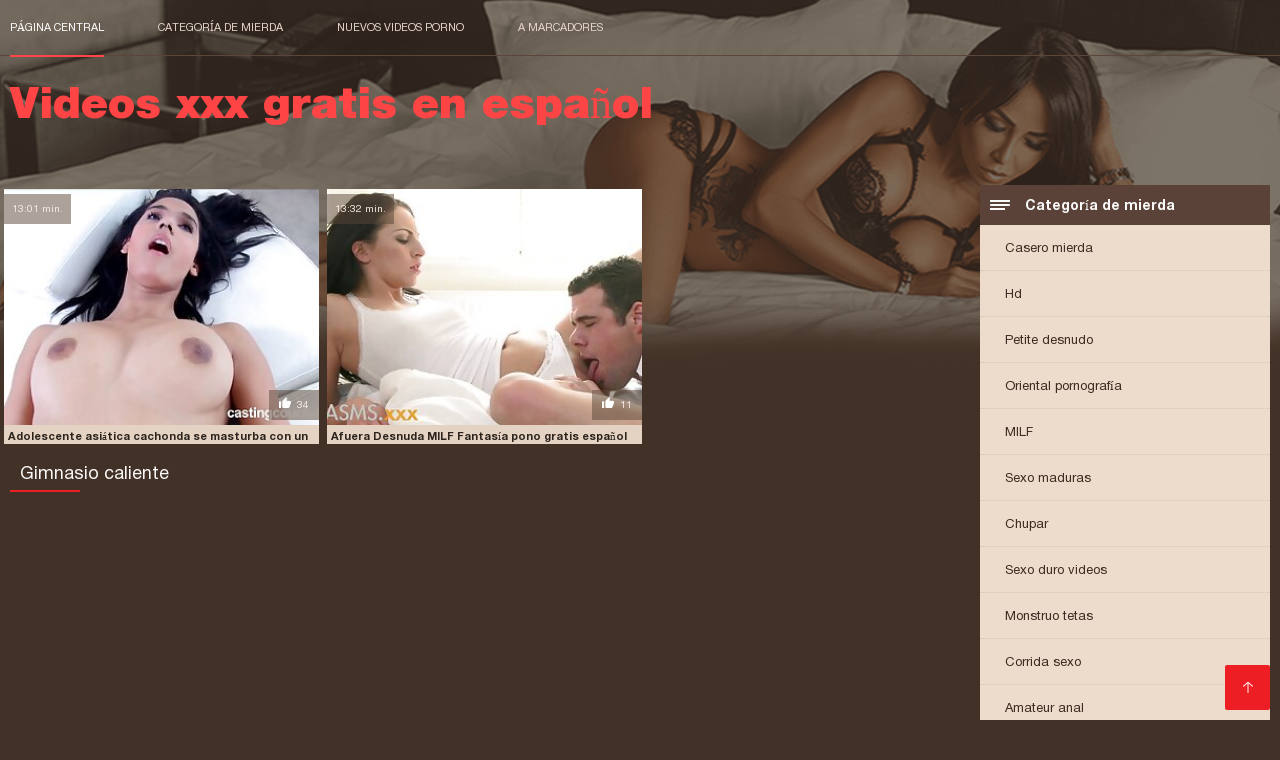

--- FILE ---
content_type: text/html; charset=UTF-8
request_url: https://es.chinese-angels.com/category/fitness
body_size: 3591
content:
<!DOCTYPE html><html lang="es"><head><meta charset="utf-8">
<title>Porno gratis  Gimnasio caliente.</title><meta name="viewport" content="width=device-width, initial-scale=1.0">
<meta name="description" content="Sexy madura y joven  Gimnasio caliente que aman el sexo duro y el sexo en grupo ya te están esperando en el sitio en línea Videos xxx gratis en español! ¡Mira y descarga ahora mismo! "><meta name="robots" content="index,follow" /><meta name="keywords" content="sexy videos para adultos videos xxx sexy caliente porno " />
<link rel="apple-touch-icon" sizes="76x76" href="https://es.chinese-angels.com/files/apple-touch-icon.png">
<link rel="icon" type="image/png" sizes="32x32" href="https://es.chinese-angels.com/files/favicon-32x32.png">
<link rel="icon" type="image/png" sizes="16x16" href="https://es.chinese-angels.com/files/favicon-16x16.png">
<link rel="manifest" href="https://es.chinese-angels.com/files/manifest.json">
<link rel="mask-icon" href="https://es.chinese-angels.com/files/safari-pinned-tab.svg" color="#5bbad5">
<link rel="shortcut icon" href="https://es.chinese-angels.com/files/favicon.ico">
<meta name="theme-color" content="#423126">
<link href="https://es.chinese-angels.com/files/base.css?v=1.5" rel="stylesheet">
<link href="https://es.chinese-angels.com/files/color_scheme.css" rel="stylesheet">
<base target="_blank">
<link rel="canonical" href="https://es.chinese-angels.com/category/fitness/"/>
</head>
<body>
<header class="page_header"><div class="head_topline"><nav>
<a href="https://es.chinese-angels.com/" class="select" target="_self">Página central </a>
<a href="https://es.chinese-angels.com/categoryall.html" target="_self">Categoría de mierda </a>
<a href="https://es.chinese-angels.com/newporno.html" target="_self">Nuevos videos porno </a>
<a href="https://es.chinese-angels.com/" target="_self">a marcadores </a></nav>
</div>
<div class="logotype"><a href="https://es.chinese-angels.com/" target="_self"><h1 class="bounceInDown">
<strong>Videos xxx gratis en español </strong></h1></a></div></header>
<main><div class="content"><aside class="category_holder"><div class="categories_list">
<div class="box_title"><i></i> Categoría de mierda </div><ul>
<li><a href="https://es.chinese-angels.com/category/amateur/" target="_self">Casero mierda</a></li><li><a href="https://es.chinese-angels.com/category/hd/" target="_self">Hd</a></li><li><a href="https://es.chinese-angels.com/category/teens/" target="_self">Petite desnudo</a></li><li><a href="https://es.chinese-angels.com/category/asian/" target="_self">Oriental pornografía</a></li><li><a href="https://es.chinese-angels.com/category/milf/" target="_self">MILF</a></li><li><a href="https://es.chinese-angels.com/category/matures/" target="_self">Sexo maduras</a></li><li><a href="https://es.chinese-angels.com/category/blowjobs/" target="_self">Chupar</a></li><li><a href="https://es.chinese-angels.com/category/hardcore/" target="_self">Sexo duro videos</a></li><li><a href="https://es.chinese-angels.com/category/big_boobs/" target="_self">Monstruo tetas</a></li><li><a href="https://es.chinese-angels.com/category/cumshots/" target="_self">Corrida sexo</a></li><li><a href="https://es.chinese-angels.com/category/anal/" target="_self">Amateur anal</a></li><li><a href="https://es.chinese-angels.com/category/masturbation/" target="_self">Masturbación</a></li><li><a href="https://es.chinese-angels.com/category/japanese/" target="_self">Sexy japonés</a></li><li><a href="https://es.chinese-angels.com/category/pussy/" target="_self">Gatito</a></li><li><a href="https://es.chinese-angels.com/category/old+young/" target="_self">Viejo+joven</a></li><li><a href="https://es.chinese-angels.com/category/voyeur/" target="_self">Spy porno</a></li><li><a href="https://es.chinese-angels.com/category/wife/" target="_self">Mujer Sexy</a></li><li><a href="https://es.chinese-angels.com/category/babes/" target="_self">Grandes tetas babes</a></li><li><a href="https://es.chinese-angels.com/category/grannies/" target="_self">Grand-mère</a></li><li><a href="https://es.chinese-angels.com/category/interracial/" target="_self">Interracial</a></li><li><a href="https://es.chinese-angels.com/category/bbw/" target="_self">Caliente las mujeres gordas</a></li><li><a href="https://es.chinese-angels.com/category/public_nudity/" target="_self">Desnudo sexo público</a></li><li><a href="https://es.chinese-angels.com/category/hidden_cams/" target="_self">Cámaras ocultas porno</a></li><li><a href="https://es.chinese-angels.com/category/lesbians/" target="_self">Video de lesbianas</a></li><li><a href="https://es.chinese-angels.com/category/blondes/" target="_self">Rubio</a></li><li><a href="https://es.chinese-angels.com/category/brunettes/" target="_self">Sexy morenas</a></li><li><a href="https://es.chinese-angels.com/category/german/" target="_self">Alemán</a></li><li><a href="https://es.chinese-angels.com/category/femdom/" target="_self">Femdom</a></li><li><a href="https://es.chinese-angels.com/category/creampie/" target="_self">Sexy creampie</a></li><li><a href="https://es.chinese-angels.com/category/tits/" target="_self">Sexy tetas</a></li><li><a href="https://es.chinese-angels.com/category/handjobs/" target="_self">Handjobs</a></li><li><a href="https://es.chinese-angels.com/category/sex_toys/" target="_self">Juguetes sexuales</a></li><li><a href="https://es.chinese-angels.com/category/hairy/" target="_self">Peludo</a></li><li><a href="https://es.chinese-angels.com/category/bdsm/" target="_self">Domina</a></li><li><a href="https://es.chinese-angels.com/category/pov/" target="_self">Sexy pov</a></li><li><a href="https://es.chinese-angels.com/category/facials/" target="_self">Facial</a></li><li><a href="https://es.chinese-angels.com/category/cuckold/" target="_self">Sexy cornudo</a></li><li><a href="https://es.chinese-angels.com/category/threesomes/" target="_self">Sexy tripartito</a></li><li><a href="https://es.chinese-angels.com/category/stockings/" target="_self">Porno pantimedias</a></li><li><a href="https://es.chinese-angels.com/category/flashing/" target="_self">Sexy intermitente</a></li><li><a href="https://es.chinese-angels.com/category/black+ebony/" target="_self">Negro porno</a></li><li><a href="https://es.chinese-angels.com/category/pornstars/" target="_self">Estrellas porno</a></li><li><a href="https://es.chinese-angels.com/category/celebrities/" target="_self">Sexy celebridades</a></li><li><a href="https://es.chinese-angels.com/category/webcams/" target="_self">Sexy webcams</a></li><li><a href="https://es.chinese-angels.com/category/group_sex/" target="_self">Sexo en grupo</a></li><li><a href="https://es.chinese-angels.com/category/vintage/" target="_self">Retro porno</a></li><li><a href="https://es.chinese-angels.com/category/close-ups/" target="_self">Primeros planos</a></li><li><a href="https://es.chinese-angels.com/category/dildo/" target="_self">Consolador</a></li><li><a href="https://es.chinese-angels.com/category/big_cock/" target="_self">Gran polla</a></li><li><a href="https://es.chinese-angels.com/category/mom/" target="_self">Madre</a></li><li><a href="https://es.chinese-angels.com/category/french/" target="_self">Sexy francés</a></li><li><a href="https://es.chinese-angels.com/category/upskirts/" target="_self">Upskirts</a></li><li><a href="https://es.chinese-angels.com/category/fingering/" target="_self">Digitación</a></li><li><a href="https://es.chinese-angels.com/category/softcore/" target="_self">Soft películas porno</a></li><li><a href="https://es.chinese-angels.com/category/indian/" target="_self">Sexy indio</a></li><li><a href="https://es.chinese-angels.com/category/squirting/" target="_self">Sexy squirting</a></li><li><a href="https://es.chinese-angels.com/category/latin/" target="_self">Latina videos</a></li><li><a href="https://es.chinese-angels.com/category/british/" target="_self">Sexy británico</a></li><li><a href="https://es.chinese-angels.com/category/orgasms/" target="_self">Orgasmo</a></li><li><a href="https://es.chinese-angels.com/category/big_butts/" target="_self">Grandes colillas</a></li><li><a href="https://es.chinese-angels.com/category/massage/" target="_self">Sexy masaje</a></li><li><a href="https://es.chinese-angels.com/category/arab/" target="_self">Árabe sexo</a></li><li><a href="https://es.chinese-angels.com/category/shemales/" target="_self">Ladyboys</a></li><li><a href="https://es.chinese-angels.com/category/outdoor/" target="_self">Exterior</a></li><li><a href="https://es.chinese-angels.com/category/lingerie/" target="_self">Ropa</a></li><li><a href="https://es.chinese-angels.com/category/gangbang/" target="_self">Sexy gangbang</a></li><li><a href="https://es.chinese-angels.com/category/european/" target="_self">Europa</a></li><li><a href="https://es.chinese-angels.com/category/swingers/" target="_self">Sexy swingers</a></li><li><a href="https://es.chinese-angels.com/category/bbc/" target="_self">Bbc</a></li><li><a href="https://es.chinese-angels.com/category/young/" target="_self">Joven Sexy</a></li><li><a href="https://es.chinese-angels.com/category/foot_fetish/" target="_self">Fetiche de pies</a></li><li><a href="https://es.chinese-angels.com/category/russian/" target="_self">Ruso</a></li><li><a href="https://es.chinese-angels.com/category/beach/" target="_self">Sexy playa</a></li><li><a href="https://es.chinese-angels.com/category/redheads/" target="_self">Sexy pelirrojas</a></li><li><a href="https://es.chinese-angels.com/category/thai/" target="_self">Tailandés</a></li><li><a href="https://es.chinese-angels.com/category/female_choice/" target="_self">Elección femenina sexo</a></li><li><a href="https://es.chinese-angels.com/category/party/" target="_self">Partido</a></li><li><a href="https://es.chinese-angels.com/category/fisting/" target="_self">Sexy el fisting</a></li><li><a href="https://es.chinese-angels.com/category/striptease/" target="_self">Estriptís</a></li><li><a href="https://es.chinese-angels.com/category/doggy_style/" target="_self">Estilo perrito</a></li>
</ul></div></aside><div class="article"><ul>
<li><div class="item"><a href="https://es.chinese-angels.com/link.php"><picture><time>13:01 min.</time><span class="liked"><i></i>34</span><img src="https://es.chinese-angels.com/media/thumbs/5/v00255.jpg?1611535814" border="0"/></a></picture><div class="title_item"><p><a href="/video/255/adolescente-asi%C3%A1tica-cachonda-se-masturba-con-un-pormo-gratis-en-espa%C3%B1ol-juguete-antes-de-montar-una-polla/"> Adolescente asiática cachonda se masturba con un pormo gratis en español juguete antes de montar una polla
</a></p></div></div></li><li><div class="item"><a href="/video/4335/afuera-desnuda-milf-fantas%C3%ADa-pono-gratis-espa%C3%B1ol/"><picture><time>13:32 min.</time><span class="liked"><i></i>11</span><img src="https://es.chinese-angels.com/media/thumbs/5/v04335.jpg?1609825811" border="0"/></a></picture><div class="title_item"><p><a href="/video/4335/afuera-desnuda-milf-fantas%C3%ADa-pono-gratis-espa%C3%B1ol/"> Afuera Desnuda MILF Fantasía pono gratis español
</a></p></div></div></li> 
 </ul><div class="pagerb">

 </div><br>
 <div class="about_site"><h1>Gimnasio caliente</h1>
 <p></p></div>
 </div></div></main> 
<p></p>
 <a href="#" id="totop" target="_self"></a><footer><div>
 <a href="https://es.chinese-angels.com/" class="logotype_footer"><strong>Videos xxx gratis en español </strong></a><p>
 <p><a href="/tag/35/">cumlouder en español</a> <a href="/tag/11/">cumlouder español</a> <a href="/tag/4/">españolas follando</a> <a href="/tag/5/">españolas xxx</a> <a href="/tag/92/">fakings videos completos</a> <a href="/tag/37/">fakings videos gratis</a> <a href="/tag/72/">free porno en español</a> <a href="/tag/93/">free porno español</a> <a href="/tag/39/">incesto sub español</a> <a href="/tag/25/">insesto en español</a> <a href="/tag/85/">jovencitas españolas follando</a> <a href="/tag/13/">maduras españolas follando</a> <a href="/tag/58/">maduras españolas videos</a> <a href="/tag/46/">paginas porno en español</a> <a href="/tag/73/">peliculas completas en español xxx</a> <a href="/tag/17/">peliculas completas xxx</a> <a href="/tag/81/">peliculas de incesto en español</a> <a href="/tag/41/">peliculas en español xxx</a> <a href="/tag/45/">peliculas online xxx</a> <a href="/tag/83/">peliculas porno completas gratis</a> <a href="/tag/90/">peliculas porno en español latino</a> <a href="/tag/56/">peliculas porno gratis en español</a> <a href="/tag/63/">peliculas porno online gratis</a> <a href="/tag/79/">películas pornográficas en español</a> <a href="/tag/18/">peliculas xxx completas</a> <a href="/tag/54/">peliculas xxx en castellano</a> <a href="/tag/10/">peliculas xxx en español</a> <a href="/tag/32/">peliculas xxx español</a> <a href="/tag/33/">peliculas xxx online</a> <a href="/tag/34/">petardas en español</a> <a href="/tag/59/">pono en español</a> <a href="/tag/98/">porhub español</a> <a href="/tag/66/">pormo en español</a> <a href="/tag/31/">pormo español</a> <a href="/tag/95/">porn hub español</a> <a href="/tag/88/">porn sub español</a> <a href="/tag/68/">porno audio español</a> <a href="/tag/87/">porno de español</a> <a href="/tag/26/">porno en español gratis</a> <a href="/tag/0/">porno español</a> <a href="/tag/55/">porno español 2019</a> <a href="/tag/3/">porno español gratis</a> <a href="/tag/21/">porno español latino</a> <a href="/tag/84/">porno español online</a> <a href="/tag/7/">porno gratis en español</a> <a href="/tag/48/">porno hablado en español</a> <a href="/tag/96/">porno hablando español</a> <a href="/tag/14/">porno subtitulado en español</a> <a href="/tag/19/">porno subtitulado español</a> <a href="/tag/100/">porno traducido al español</a> </p>
 <a href="http://clicksagent.com/">Comprar Visitantes </a> © Autor </p>
<p align="center">Mejor Sitio Gratis Videos xxx gratis en español </p>

<p>
<a href="https://hi.chinese-angels.com/">मूवी पिक्चर सेक्सी वीडियो</a>
<a href="https://fa.chinese-angels.com/">عکس کس سکسی</a>
<a href="https://es.chinese-angels.com/">Videos xxx gratis en español</a>
<a href="https://fr.chinese-angels.com/">Video x streaming</a>
<a href="https://ja.chinese-angels.com/">女性 無料 アダルト サイト</a>
</p></div></footer>
 <script src="https://es.chinese-angels.com/files/jquery.min.js"></script>
 <script src="https://es.chinese-angels.com/files/script.js?v=1.3"></script>
 <script> function getScrollTop() {
 return window.pageYOffset || document.documentElement.scrollTop || document.body.scrollTop || 0;
 }
 
 $(document).ready(function () {
 $(window).scroll(function () {
 if (getScrollTop() > 280) {
 $(".page_header,.category_holder").addClass("sticky");
 } else {
 $(".page_header,.category_holder").removeClass("sticky");
 }
 });
 });
 </script>
 </body></html>